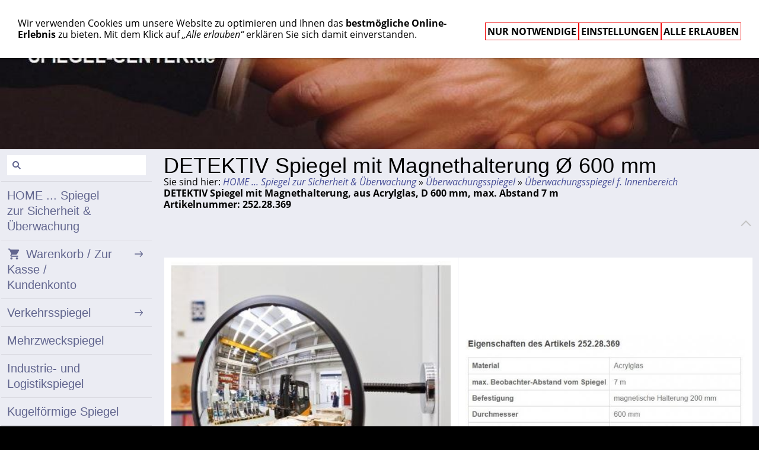

--- FILE ---
content_type: text/html; charset=utf-8
request_url: https://www.spiegel-center.de/ueberwachungsspiegel/ueberwachungsspiegel-f-innenbereich-vialux/detektiv-spiegel-mit-magnethalterung-_-600-mm.html
body_size: 6250
content:
<!DOCTYPE html>

<html class="sqr">
	<head>
		<meta charset="UTF-8">
		<title>DETEKTIV Spiegel mit Magnethalterung Ø 600 mm</title>
		<meta name="viewport" content="width=device-width, initial-scale=1.0">
		<meta name="generator" content="SIQUANDO Pro (#7281-2863)">
		<meta name="author" content="Adolf Kramer">
		<meta name="description" content="Spiegel, Sicherheitsspiegel, Verkehrsspiegel, Mehrzweckspiegel, Überwachungsspiegel">
		<meta name="keywords" content="Vialux, Spiegel, Sicherheitsspiegel, Überwachungsspiegel, Verkehrsspiegel, Industriespiegel, Logistikspiegel, Rückspiegel, Inspektionsspiegel, Kontrollspiegel, Flachspiegel, Mehrzweckspiegel, Präzisionsspiegel, Schwimmbäder, Anti-Frost, Anti-Beschlag-Spiegel, Parkplatzspiegel, Spezialspiegel, Revisionsspiegel, Videokontrollvorrichtung, Videoinspektionsvorrichtung, Teleskopspiegel, Magnet-Licht-Sucher-Spiegel, Magnetspiegel, Quadratspiegel, Taschenmagnetstab, Suchspiegel, mor-252.28.369">
		<link rel="stylesheet" href="../../classes/plugins/ngpluginlightbox/css/">
		<link rel="stylesheet" href="../../classes/plugins/ngplugintypography/css/">
		<link rel="stylesheet" href="../../classes/plugins/ngplugincookiewarning/css/">
		<link rel="stylesheet" href="../../classes/plugins/ngpluginlayout/ngpluginlayoutflexr/css/">
		<link rel="stylesheet" href="../../classes/plugins/ngpluginparagraph/ngpluginparagraphtext/css/sqrstyle.css">
		<link rel="stylesheet" href="../../classes/plugins/ngpluginparagraph/ngpluginparagraphtable/css/">
		<link rel="stylesheet" href="../../classes/plugins/ngpluginborder/ngpluginborderstandard/css/">
		<link rel="stylesheet" href="../../classes/plugins/ngpluginparagraph/ngpluginparagraphshopput/css/">
		<script src="../../js/jquery.js"></script>
		<script src="../../classes/plugins/ngpluginlightbox/js/lightbox.js"></script>
		<script src="../../classes/plugins/ngplugincookiewarning/js/"></script>
		<script src="../../classes/plugins/ngpluginshop/js/shopglobals/"></script>
		<script src="../../classes/plugins/ngpluginlayout/ngpluginlayoutflexr/js/vertical.js"></script>
		<script src="../../classes/plugins/ngpluginlayout/ngpluginlayoutflexr/js/sliderdynamic.js"></script>
		<script src="../../classes/plugins/ngpluginlayout/ngpluginlayoutflexr/js/searchbox.js"></script>
	</head>
	<body>




<div id="outercontainer">

    <div id="filltop">

        

        
        
                    <div id="navplaceholder"></div>
        

        
        
                    <div id="eyecatchercontainer">
                <div id="eyecatcher" data-mobilewidth="800" data-size="35" data-ratiodesktop="0.000" data-ratiomobile="0.000" data-autoprogress="5">
                    <div id="eyecatcherstage">

                                                    <img class="eyecatcherchild" src="../../images/pictures/shop-H%C3%A4nde%20SPIEGEL-CENTERde-pro6.jpg?w=1920&amp;r=6&amp;s=ae50410ea8f65426311f76896c0d9a2d2861c5e7" data-src-desktop="../../images/pictures/shop-H%C3%A4nde%20SPIEGEL-CENTERde-pro6.jpg?w=1920&amp;r=6&amp;s=ae50410ea8f65426311f76896c0d9a2d2861c5e7" data-src-mobile="../../images/pictures/shop-H%C3%A4nde%20SPIEGEL-CENTERde-pro6.jpg?w=1920&amp;r=6&amp;s=ae50410ea8f65426311f76896c0d9a2d2861c5e7" alt="">
                                            </div>

                    
                </div>
            </div>
        
        

    </div>

    <div id="contentcontainercontainer">
        <div id="contentcontainer"  class="contentcontainerverticalnavvisible">
                    <div id="verticalnav" >
                <ul>
                                        <li class="sqrverticalnavhide">
                        <a href="#"><span>Navigation ausblenden</span></a><div></div>                    </li>
                    <li class="sqrverticalnavshow">
                        <a href="#"><span>Navigation einblenden</span></a><div></div>                    </li>
                                            <li class="sqrverticalnavsearch">
                            <form action="../../common/special/search.html" data-rest="../../classes/fts/rest/suggest/"  data-maxbooster="3">
                                <input  aria-label="Suchen" type="text" name="criteria" autocomplete="off" >
                            </form>
                        </li>
                                        <li class="sqrnavhome"><a href="../../" title="HOME ... Spiegel zur Sicherheit &amp; Überwachung"><span>HOME ... Spiegel zur Sicherheit & Überwachung</span></a></li>
<li><a href="../../einkaufen/"><span><svg     width="64" height="64" viewBox="0 0 64.00 64.00" enable-background="new 0 0 64.00 64.00" xml:space="preserve" class="sqpnavicon">
	<path fill="currentColor" d="M 21.2,48.2C 18.2297,48.2 15.8264,50.6311 15.8264,53.6C 15.8264,56.569 18.2297,59 21.2,59C 24.1703,59 26.6,56.569 26.6,53.6C 26.6,50.6311 24.1703,48.2 21.2,48.2 Z M 4.99999,5.00004L 4.99999,10.4L 10.4,10.4L 20.1203,30.8925L 16.475,37.5081C 16.0425,38.2649 15.8,39.1561 15.8,40.1C 15.8,43.069 18.2297,45.5 21.2,45.5L 53.6,45.5L 53.6,40.1L 22.3337,40.1C 21.9554,40.1 21.6587,39.8046 21.6587,39.425L 21.7405,39.1008L 24.1703,34.7L 44.2845,34.7C 46.3095,34.7 48.092,33.5925 49.0095,31.9182L 58.6758,14.3961C 58.892,14.0175 59,13.5588 59,13.1C 59,11.6156 57.7845,10.4 56.3,10.4L 16.367,10.4L 13.829,5.00004L 4.99999,5.00004 Z M 48.2,48.2C 45.231,48.2 42.8264,50.6311 42.8264,53.6C 42.8264,56.569 45.231,59 48.2,59C 51.1689,59 53.6,56.569 53.6,53.6C 53.6,50.6311 51.1689,48.2 48.2,48.2 Z "/>
</svg>Warenkorb / Zur Kasse / Kundenkonto<em class="ngshopcartindicator"></em></span></a>
<ul>
<li><a href="../../einkaufen/warenkorb/"><span><svg     width="64" height="64" viewBox="0 0 64.00 64.00" enable-background="new 0 0 64.00 64.00" xml:space="preserve" class="sqpnavicon">
	<path fill="currentColor" d="M 44.7883,25.8391L 34.0376,9.73705C 33.5725,9.05045 32.7851,8.70633 32.0001,8.70633C 31.2152,8.70633 30.4289,9.05045 29.9626,9.76229L 19.2119,25.8391L 7.45465,25.8391C 6.10513,25.8391 5.00011,26.9441 5.00011,28.2936C 5.00011,28.5141 5.02415,28.736 5.09831,28.9563L 11.3331,51.71C 11.8976,53.7716 13.7876,55.2936 16.0456,55.2936L 47.9547,55.2936C 50.2126,55.2936 52.1016,53.7716 52.6912,51.71L 58.9282,28.9563L 59.0001,28.2936C 59.0001,26.9441 57.8951,25.8391 56.5456,25.8391L 44.7883,25.8391 Z M 24.6365,25.8391L 32.0001,15.0393L 39.3637,25.8391L 24.6365,25.8391 Z M 32.0001,45.4754C 29.2999,45.4754 27.091,43.2654 27.091,40.5664C 27.091,37.8673 29.2999,35.6573 32.0001,35.6573C 34.6991,35.6573 36.9092,37.8673 36.9092,40.5664C 36.9092,43.2654 34.6991,45.4754 32.0001,45.4754 Z "/>
</svg>Warenkorb</span></a></li>
<li><a href="../../einkaufen/kasse/"><span><svg     width="64" height="64" viewBox="0 0 64.00 64.00" enable-background="new 0 0 64.00 64.00" xml:space="preserve" class="sqpnavicon">
	<path fill="currentColor" d="M 53.6002,10.4L 10.4002,10.4C 7.40349,10.4 5.02665,12.8033 5.02665,15.8L 5.0002,48.2C 5.0002,51.1954 7.40349,53.6 10.4002,53.6L 53.6002,53.6C 56.5956,53.6 59.0002,51.1954 59.0002,48.2L 59.0002,15.8C 59.0002,12.8033 56.5956,10.4 53.6002,10.4 Z M 53.6002,48.2L 10.4002,48.2L 10.4002,32L 53.6002,32L 53.6002,48.2 Z M 53.6002,21.2L 10.4002,21.2L 10.4002,15.8L 53.6002,15.8L 53.6002,21.2 Z "/>
</svg>Zur Kasse</span></a></li>
<li><a href="../../einkaufen/konto/"><span><svg     width="64" height="64" viewBox="0 0 64.00 64.00" enable-background="new 0 0 64.00 64.00" xml:space="preserve" class="sqpnavicon">
	<path fill="currentColor" d="M 4,10.2222L 4,53.7778C 4,57.2155 6.78446,60 10.2222,60L 53.7778,60C 57.2155,60 60,57.2155 60,53.7778L 60,10.2222C 60,6.78442 57.2155,3.99996 53.7778,3.99996L 10.2222,3.99996C 6.78446,3.99996 4,6.78442 4,10.2222 Z M 41.3333,22.6666C 41.3333,27.8308 37.1496,32 32,32C 26.851,32 22.6667,27.8308 22.6667,22.6666C 22.6667,17.5176 26.851,13.3333 32,13.3333C 37.1496,13.3333 41.3333,17.5176 41.3333,22.6666 Z M 13.3333,47.5555C 13.3333,41.3333 25.7778,37.9108 32,37.9108C 38.2222,37.9108 50.6667,41.3333 50.6667,47.5555L 50.6667,50.6666L 13.3333,50.6666L 13.3333,47.5555 Z "/>
</svg>Kundenkonto</span></a></li>
</ul>
</li>
<li><a href="../../verkehrsspiegel/"><span>Verkehrsspiegel</span></a>
<ul>
<li><a href="../../verkehrsspiegel/verkehrsspiegel-vialux/"><span>Verkehrsspiegel VIALUX®</span></a></li>
<li><a href="../../verkehrsspiegel/verkehrsspiegel-durabel/"><span>Verkehrsspiegel DURABEL</span></a></li>
<li><a href="../../verkehrsspiegel/verkehrsspiegel-eucryl/"><span>Verkehrsspiegel / Industriespiegel EUCRYL®</span></a></li>
<li><a href="../../verkehrsspiegel/diamond-verkehrsspiegel/"><span>Verkehrsspiegel DIAMOND</span></a></li>
<li><a href="../../verkehrsspiegel/verkehrs--und-beobachtungsspiegel/"><span>Verkehrs- und Beobachtungsspiegel</span></a></li>
<li><a href="../../verkehrsspiegel/anti-frost-anti-beschlag-verkehrsspiegel-vialux/"><span>Verkehrsspiegel mit Heizung/Anti-Beschlag</span></a></li>
<li><a href="../../verkehrsspiegel/spiegel-fuer-privatausfahrten-vialux/"><span>Spiegel f.Ausfahrten, Garagen</span></a></li>
</ul>
</li>
<li><a href="../../mehrzweckspiegel/"><span>Mehrzweckspiegel</span></a></li>
<li><a href="../../industrie--und--logistikspiegel/"><span>Industrie- und Logistikspiegel</span></a></li>
<li><a href="../../kugelfoermige-spiegel/"><span>Kugelförmige Spiegel</span></a></li>
<li><a href="../../spiegel-fuer-d-tiefbau/"><span>Spiegel für Tiefbau</span></a></li>
<li><a href="../../endoskop-kameras/"><span>Endoskop - Kameras</span></a>
<ul>
<li><a href="../../endoskop-kameras/3d-messvideoskop/"><span>3D-Messvideoskop</span></a></li>
<li><a href="../../endoskop-kameras/industrie/"><span>Industrie</span></a></li>
<li><a href="../../endoskop-kameras/automobile/"><span>Automobile</span></a></li>
<li><a href="../../endoskop-kameras/polizei--militaer/"><span>Polizei & Militär</span></a></li>
<li><a href="../../endoskop-kameras/gebaeude--sanitaer/"><span>Gebäude & Sanitär</span></a></li>
<li><a href="../../endoskop-kameras/tank--rohr/"><span>Tank & Rohr</span></a></li>
</ul>
</li>
<li><a href="../"><span>Überwachungsspiegel</span></a>
<ul>
<li class="active"><a href="./"><span>Überwachungsspiegel f. Innenbereich</span></a></li>
<li><a href="../ueberwachnungsspiegel-f-auenbereich/"><span>Überwachnungsspiegel f. Außenbereich</span></a></li>
<li><a href="../fernueberwachungsspiegel/"><span>Fernüberwachungsspiegel</span></a></li>
<li><a href="../inspektionsspiegel-zfahrzeugkontrolle/"><span>Inspektionsspiegel z.Fahrzeugkontrolle</span></a></li>
<li><a href="../kleine-inspektionsspiegel---magnetheber/"><span>Teleskopspiegel / Magnetheber</span></a></li>
<li><a href="../brio-kontrollspiegel/"><span>Brio-Metall-Kontrollspiegel</span></a></li>
<li><a href="../spionspiegel-aus-glas/"><span>Spionspiegel aus Glas (durchsichtig)</span></a></li>
<li><a href="../spiegel--fuer-schwimmbaeder/"><span>Spiegel  für Schwimmbäder</span></a></li>
</ul>
</li>
<li><a href="../../flachspiegel-/"><span>Flachspiegel</span></a></li>
<li><a href="../../zubehoer-----/"><span>Zubehör</span></a></li>
<li><a href="../../11-partner-shop/"><span>1&1-Partner-SHOP</span></a></li>
<li><a href="../../spuckschutz/"><span>Spuckschutz - Securitglas oder Polystyrol</span></a></li>
<li><a href="../../desinfektionssaeule/"><span>Desinfektionssäule</span></a></li>

                </ul>
            </div>
            
            <div id="contentbox">

                
                <div id="maincontainer">
                    <div id="main" class="sqrmain1col ">
                                                <div  id="content">
                                                            <div class="sqrallwaysboxed" >
                                    <h1>DETEKTIV Spiegel mit Magnethalterung Ø 600 mm</h1>
                                                                            <p class="sqrbreadcrumbs">Sie sind hier: <a href="../../">HOME ... Spiegel zur Sicherheit & Überwachung</a> » <a href="../">Überwachungsspiegel</a> » <a href="./">Überwachungsspiegel f. Innenbereich</a></p>
                                                                    </div>
                                                        



<div class="sqrallwaysboxed " >


<a class="ngpar" id="ngparw7e7a04100f149e73078707874155633"></a>
	<div class="paragraph" style="margin-bottom:30px;">



<p><strong>DETEKTIV Spiegel mit Magnethalterung, aus Acrylglas, D 600 mm, max. Abstand 7 m<br></strong><strong>Artikelnummer: 252.28.369 </strong></p>


<div class="clearfix"></div>
<div class="sqrtotoplink"><a title="Nach oben" href="#filltop"></a></div></div>


</div>











<div class="sqrallwaysboxed " >


<a class="ngpar" id="ngparw7e7a04100f154440378707874155633"></a>
	<div class="paragraph" style="margin-bottom:30px;"><div class="tablecontainer"><table class="paragraphtable" style="width:100%;"><tbody><tr><td style="width:47.89%;text-align:center;vertical-align:middle;">
<a href="../../images/pictures/mor-252.28.369.jpg" class="gallery"><img src="../../images/pictures/mor-252.28.369.jpg?w=613&amp;s=c2a7ae298b555940004a7a4026e382de2a5a4ddf" width="399" height="410" alt="" style="width:100%;height:auto;"></a>
</td><td style="width:47.89%;text-align:center;vertical-align:middle;">
<a href="../../images/pictures/mor-252.28.369-eigenschaften.jpg" class="gallery"><img src="../../images/pictures/mor-252.28.369-eigenschaften.jpg?w=613&amp;s=db957d93c2ac1cb0efe898ca87bd12e6e7abbcb4" width="613" height="304" alt="" style="width:100%;height:auto;"></a>
</td></tr></tbody></table></div><div class="sqrtotoplink"><a title="Nach oben" href="#filltop"></a></div></div>


</div>











<div class="sqrallwaysboxed " >


<a class="ngpar" id="ngparw7e7a04100f15c24d278707874155633"></a>
	<div class="paragraph" style="margin-bottom:30px;"><div class="paragraphsidebarright paragraphsidebarmedium" >
<div class="paragraphborder_default">
	
<a  href="../../images/pictures/6426ea67/6426ea68/6426eae8/mor-252.25.675-1.jpg" class="gallery">

<img  alt="" src="../../images/pictures/6426ea67/6426ea68/6426eae8/mor-252.25.675-1.jpg?w=190&amp;h=173&amp;s=1d289a08f2c30e4370cc4a67a8cfce60aaeb9b41"  class="picture"  width="190" height="173" style="width:100%;height:auto;" >

</a>



</div>
</div>




<p>Rundspiegel aus Acrylglas, mit stark haftendem Magnetfuß in ansprechender Chromeinfassung.</p><p>Zur Befestigung an geraden, planen Stahloberflächen.</p><p>Merkmale für DETEKTIV mit Magnethalterung</p><p>Leichter, schlagfester Spiegel mit optisch hervorragender, verzerrungsfreier Bildwiedergabe</p><p>Spiegelgehäuse aus ABS-Kunststoff. Somit innen und im windgeschützten Außenbereich einsetzbar</p><p>Weitwinkel-Wirkung zur Beobachtung größerer Bereiche</p><p>Schwanenhals-Halterung (200 mm) für individuell einstellbaren Blickwinkel</p><p><a href="detektiv-spiegel-mit-magnethalterung.html">LINK zur Größe Ø 300 mm</a></p><p><a href="detektiv-spiegel-mit-magnethalterung--450-mm.html">LINK zur Größe Ø 450 mm</a></p>


<div class="clearfix"></div>
<div class="sqrtotoplink"><a title="Nach oben" href="#filltop"></a></div></div>


</div>











<div class="sqrallwaysboxed " >


<a class="ngpar" id="ngparw7e7a04100f164d4c378707874155633"></a>
	<div class="paragraph" style="margin-bottom:30px;"><div id="ngpluginparashopput-w7e7a04100f164d4c378707874155633" class="ngpluginparashopput ngpluginparashopput2cols">

        <div class="ngpluginparashopputimage">
                <a data-nggroup="ngpluginparashopput-w7e7a04100f164d4c378707874155633" href="../../images/pictures/6426ea67/6426ea68/6426eae8/mor-252.29.230.jpg" title="" class="gallery">
        <img data-id="picture" src="../../images/pictures/6426ea67/6426ea68/6426eae8/mor-252.29.230.jpg?w=212&amp;s=d5652577c8b45996148e786ca88d0d1cd617afa1" alt="" width="212" height="213">
        </a>
    </div>
    
    <div class="ngpluginparashopputimagezoomparent">
                <h3 data-id="caption">DETEKTIV Spiegel mit Magnethalterung Ø 600 mm</h3>
                    <table data-id="properties">
            <tbody>
                            <tr>
                    <td>Artikelnummer: </td>
                    <td>mor-252.28.369</td>
                </tr>
                                    </tbody>
            </table>
        
        <p data-id="summary">DETEKTIV Spiegel mit Magnethalterung, aus Acrylglas, D 600 mm, max. Abstand 7 m Artikelnummer: 252.28.369</p>
        
        
        
        <p class="ngpluginparashopputprice"><b data-id="price">146,37 €</b> <s data-id="regularprice" style="display:none">()</s></p>
        <p class="ngpluginparashopputinfo"><span data-id="basepricedisplay" style="display:none"><span></span>&nbsp;&nbsp;&nbsp;</span><span data-id="priceinfo">Inkl. 19 % USt. zzgl. <a href="/common/info/shipping.html" target="_blank" class="nglink">Versand</a></span></p>

                    <ul data-id="bulkprices" style="display:none">
                            </ul>
        
        <p data-id="prohibitedcountries" style="display:none">Kann nicht in folgende Länder geliefert werden:
            <br>
            <span></span></p>        <p  data-id="availability" style="font-weight:bold;color:#8fb249">Sofort ab Lager</p>

        <form class="ngshopputform">

            
            <input data-id="uid" type="hidden" name="uid" value="w7e7a04102d04c905b78707874155633">
            <input data-id="variantdescription" type="hidden" name="variantdescription" value="">

                            <input aria-label="Menge" data-id="quantity" type="number" class="ngshopputquantity" name="quantity" value="1" min="1" max="999">
                        
                            <button>In den Warenkorb</button>
            
                        <p class="ngpluginparashopputonmemoblock">
            <a href="#" data-uid="w7e7a04102d04c905b78707874155633" class="ngshopputonmemo">Für später merken</a>
            </p>
            

        </form>

        
            </div>
</div>
<div class="ngpluginparashopputwait"></div>
<div class="sqrtotoplink"><a title="Nach oben" href="#filltop"></a></div></div>


</div>











                        </div>
                        
                    </div>



                </div>


                
            </div>
        </div>
    </div>

            <div id="commoncontainer">
            <div id="common">

                
                                    <ul class="sqrcommonnav">
                                                    <li>
                                <a href="../../common/info/cookies.html">Cookies</a>
                            </li>
                                                    <li>
                                <a href="../../common/info/alles-auf-einen-blick.html">Alles auf einen Blick</a>
                            </li>
                                                    <li>
                                <a href="../../common/info/help.html">Hilfe</a>
                            </li>
                                                    <li>
                                <a href="../../common/info/forum.html">FORUM</a>
                            </li>
                                                    <li>
                                <a href="../../common/info/consumer.html">Widerrufsrecht</a>
                            </li>
                                                    <li>
                                <a href="../../common/info/shipping.html">Versand / Widerrufsrecht</a>
                            </li>
                                                    <li>
                                <a href="../../common/info/security.html">Datenschutz</a>
                            </li>
                                                    <li>
                                <a href="../../common/info/firmenphilosophie.html">Firmenphilosophie</a>
                            </li>
                                                    <li>
                                <a href="../../common/info/agb.html">AGB</a>
                            </li>
                                                    <li>
                                <a href="../../common/info/impressum.html">Impressum</a>
                            </li>
                                            </ul>
                
                                    <div class="ngcustomfooter">
                                            </div>
                
                
                
            </div>
        </div>
    
</div>


<div class="ngcookiewarning ngcookiewarningtop" tabindex="-1">
	<div class="ngcookiewarningcontent">
	<div class="ngcookiewarningtext">
<p>Wir verwenden Cookies um unsere Website zu optimieren und Ihnen das <strong>bestmögliche Online-Erlebnis</strong> zu bieten. Mit dem Klick auf <em>„Alle erlauben“</em> erklären Sie sich damit einverstanden.</p>
	</div>
		<div class="ngcookiewarningbuttons">
			<button class="ngcookiewarningdecline">Nur notwendige</button>
			<a href="../../common/info/security.html" class="ngcookiewarningsettings">Einstellungen</a>			<button class="ngcookiewarningaccept">Alle erlauben</button>
		</div>
	</div>
</div>
	</body>
</html>	

--- FILE ---
content_type: text/css; charset=utf-8
request_url: https://www.spiegel-center.de/classes/plugins/ngplugintypography/css/
body_size: 3369
content:
@import url("opensans.css");
@import url("quicksand.css");


img:-moz-loading {
    visibility: hidden;
}

a.ngpar {
    display: block;
    position: relative;
    top: -100px;
    visibility: hidden;
}

    select:focus,
    textarea:focus,
    input:focus
    {
        outline: none;
    }
    input[type=checkbox]:focus,
    input[type=radio]:focus
    {
        outline: auto;
    }

.sqpnavicon {
    width: 1.1em;
    height: 1.1em;
    display: inline-block;
    vertical-align: -0.18em;
    margin-right: 0.5em;
    border: 0;
    padding: 0;
}

.sqplinkicon {
    width: 1em;
    height: 1em;
    display: inline-block;
    vertical-align: -0.15em;
    margin-right: 0.2em;
    border: 0;
    padding: 0;
}


BODY {
	margin: 0;
	font: 16px 'Open Sans',Verdana,Helvetica,sans-serif;
	color: #000000;
	letter-spacing: 0px;
}

.clearfix {
	clear: both;
}

h1 {
	font: 36px Tahoma,Verdana,Segoe,sans-serif;
	color: #000000;
    letter-spacing: 0.2px;
	margin: 0px 0 0px 0;
	line-height: 1;
}

h2 {
	font: 20px Tahoma,Verdana,Segoe,sans-serif;
	color: #696fb2;
    letter-spacing: 0.3px;
	margin: 0px 0 0px 0;
	line-height: 1.6;
}

h3, h3>a {
	font: 20px Tahoma,Verdana,Segoe,sans-serif;
	color: #000000;
    letter-spacing: 0px;
	margin: 10px 0 10px 0;
	line-height: 1.6;
	text-decoration: none;
}

h4 {
	font: 20px Tahoma,Verdana,Segoe,sans-serif;
	color: #4a5199;
	text-transform: uppercase;
    letter-spacing: 0px;
	margin: 10px 0 10px 0;
	line-height: 1.6;
}

h5 {
	font: 16px Tahoma,Verdana,Segoe,sans-serif;
	color: #4a5199;
    letter-spacing: 0px;
	margin: 10px 0 10px 0;
	line-height: 1.6;
}

h6 {
	font: 16px Tahoma,Verdana,Segoe,sans-serif;
	color: #4a5199;
    letter-spacing: 0px;
	margin: 10px 0 10px 0;
	line-height: 1.6;
}

p {
	margin: 0px 0 0px 0;
	line-height: 1.2;
}

p a, .ngcontent a, a.nglink {
	
	font-style: italic;
	
	
	color: #4a5199;
	text-decoration: none;
}

p a:hover, .ngcontent a:hover, a.nglink:hover {
	font-weight: bold;
	
	font-style: normal;
	
	text-transform: none;
	
	color: #62668f;
	text-decoration: none;
}

h3 a:hover {
	color: #62668f;
	text-decoration: none;
}

img.picture {
	display: block;
	border: 0;
}

a:focus-visible img.picture {
    filter: brightness(50%) contrast(75%);
}

.paragraph {
	margin-bottom: 10px;
}

.sqrlinkpreview {
    position: absolute;
    top: 0;
    left: -9999px;
    width: 320px;
    background-color: #464646;
    color: #ffffff;
    border-radius: 10px;
    box-sizing: border-box;
    z-index: 1900;
    pointer-events: none;
    }

.sqrlinkpreview a,
.sqrlinkpreview a:hover {
    color: #ffffff;
}

.sqrlinkpreviewbottom::after {
    content: "";
    position: absolute;
    bottom: 100%;
    left: 50%;
    margin-left: -6px;
    border-width: 6px;
    border-style: solid;
    border-color:  transparent transparent #464646 transparent;
}

.sqrlinkpreviewtop::after {
    content: "";
    position: absolute;
    top: 100%;
    left: 50%;
    margin-left: -6px;
    border-width: 6px;
    border-style: solid;
    border-color:  #464646 transparent transparent transparent;
}

.sqrlinkpreview>p {
    margin-left: 15px;
    margin-right: 15px;
}

.sqrlinkpreview>p:first-child {
    margin-top: 15px;

}

.sqrlinkpreview>p:last-child {
    margin-bottom: 15px;
}

.sqrlinkpreview>img {
    display: block;
    width: 100%;
    border-radius: 10px 10px 0px 0px;
}

.sqrlinkpreview>img:last-child {
    border-radius: 10px;
}



--- FILE ---
content_type: text/css; charset=utf-8
request_url: https://www.spiegel-center.de/classes/plugins/ngpluginlayout/ngpluginlayoutflexr/css/
body_size: 23377
content:
HTML {
	background: #000000;
	
}

BODY {
	margin: 0;
	padding: 0;	
	-webkit-text-size-adjust: none;
	text-size-adjust: none;
}


.sqrtotoplink {
    text-align: right;
    padding: 10px 0;
}

.sqrallwaysfullwidth .sqrtotoplink {
    padding: 10px;
}

.sqrtotoplink>a {
    display: inline-block;
    width: 24px;
    height: 24px;
    background: transparent url(../img/?f=totopchevronsmall&ca=c3c3c3) center no-repeat;
}

@media (max-width: 799px) {
    .sqrmobilefullwidth .sqrtotoplink {
        padding: 10px;
    }
}



#contentcontainercontainer {
	padding: 0px;
}

#contentcontainer {
	box-sizing: border-box;
	background: #ffffff;
	max-width: 1600px;
	margin: 0 auto;
	border-color: #d3d3d3;
	border-width: 0px;
	border-style: solid;
}

@media (min-width: 800px) {
    #contentcontainer {
        border-radius: 0px;
    }
}




















@media (min-width: 800px) {
    #nav {
        border-radius: 0px;
    }
    #nav.sqrmergenavs {
        border-bottom-left-radius: 0;
        border-bottom-right-radius: 0;
    }
}


#eyecatchercontainer {
	box-sizing: border-box;
	padding: 0px 0 0px 0;
}


#eyecatcher {
	box-sizing: border-box;
	background: #ffffff;
	
	padding: 20px;
	border-color: #d3d3d3;
	border-width: 0px 0 0px 0;
	border-style: solid;
}


@media (min-width: 800px) {
    #eyecatcher {
        border-radius: 0px;
    }
}


#headercontainer {
	box-sizing: border-box;
	padding: 0px 0 0px 0;
}


#header {
	box-sizing: border-box;
	padding-top: 10px;
	padding-bottom: 10px;
	border-color: #d3d3d3;
	border-width: 0px 0 0px 0;
	border-style: solid;
}

@media (min-width: 800px) {
    #header {
        border-radius: 0px;
    }
}


#maincontainer {
	box-sizing: border-box;
	padding: 0px 0 0px 0;
}


#main {
	box-sizing: border-box;
	border-color: #d3d3d3;
	border-width: 0px 0 0px 0;
	border-style: solid;
}
@media (min-width: 800px) {
    #main {
        border-radius: 0px;
    }
}


#sidebarleft {
	box-sizing: border-box;
	background: #ebecf3;
	padding-top: 0px;
	padding-bottom: 0px;
	border-color: #d3d3d3;
	border-width: 0px;
	border-style: solid;
}

@media (min-width: 800px) {
    #sidebarleft {
        border-radius: 0px;
    }
}


#content {
	box-sizing: border-box;
	background: #ebecf3;
	padding-top: 10px;
	padding-bottom: 10px;
	border-color: #d3d3d3;
	border-width: 0px;
	border-style: solid;
}

@media (min-width: 800px) {
    #content {
        border-radius: 0px;
    }
}

#sidebarright {
	box-sizing: border-box;
	background: #ebecf3;
	
	padding-top: 0px;
	padding-bottom: 0px;
	border-color: #d3d3d3;
	border-width: 0px;
	border-style: solid;
}

@media (min-width: 800px) {
    #sidebarright {
        border-radius: 0px;
    }
}

#footercontainer {
	box-sizing: border-box;
	padding: 0px 0 0px 0;
}


#footer {
	box-sizing: border-box;
	padding-top: 30px;
	padding-bottom: 30px;
	border-color: #d3d3d3;
	border-width: 0px 0 0px 0;
	border-style: solid;
}

@media (min-width: 800px) {
    #footer {
        border-radius: 0px;
    }
}



#commoncontainer {
	box-sizing: border-box;
	padding: 0px;
}


#common {
	box-sizing: border-box;
	background: #232638;
	padding: 20px;
	max-width: 1600px;
	margin: 0 auto;
	border-color: #d3d3d3;
	border-width: 0px;
	border-style: solid;
}

@media (min-width: 800px) {
    #common {
        border-radius: 0px;
    }
}


@media (min-width: 800px) {
	#header .sqrallwaysboxed,
	#header .sqrmobilefullwidth,
	#header .sqrdesktopboxed
	{
		box-sizing: border-box;
		max-width: 1600px;
		margin-left: auto;
		margin-right: auto;
		padding-left: 10px;
		padding-right: 10px;
	}
		
	#header .sqrallwaysboxed .sqrallwaysboxed,
	#header .sqrdesktopboxed .sqrdesktopboxed,
	#header .sqrmobilefullwidth .sqrallwaysboxed,
	#header .sqrdesktopboxed .sqrallwaysboxed,
	#header .sqrdesktopboxed .sqrmobilefullwidth,
	#header .sqrdesktopremovebox .sqrallwaysboxed,
	#header .sqrdesktopremovebox .sqrmobilefullwidth
	 {
		padding-left: 0;
		padding-right: 0;
		margin-left: 0;
		margin-right: 0;
	 }
	 		  	
  	#header .sqrallwaysfullwidth .sqrsuppressborders {
  		border-left: 0 !important;
  		border-right: 0 !important;
  	}
  		
  	 .sqrmain3col,
  	 .sqrmain2col,	
	 .sqrmain3collr,
	 .sqrmain2coll,
	 .sqrmain2colr {
	 	display: flex;
		box-sizing: border-box;
		width: 100%;
	 }
	 .sqrmain3col>div {
    	box-sizing: border-box;
    	width: 33.333333333%;
  	 }
	 .sqrmain2col>div {
    	box-sizing: border-box;
    	width: 50%;
  	 }
	 		
  	.sqrmain3collr>div {
    	box-sizing: border-box;
    	width: 50%;
  	}
  	.sqrmain3collr>div:first-child,
  	.sqrmain3collr>div:last-child,
  	.sqrmain2coll>div:first-child,
  	.sqrmain2colr>div:last-child {
    	width: 25%;
  	}
  	.sqrmain2coll>div,
  	.sqrmain2colr>div {
    	box-sizing: border-box;
    	width: 75%;
  	}
  	
	#sidebarleft .sqrallwaysboxed, 
	#sidebarleft .sqrmobilefullwidth,
	#sidebarleft .sqrdesktopboxed
	{
		box-sizing: border-box;
		max-width: 1600px;
		margin-left: auto;
		margin-right: auto;
		padding-left: 0px;
		padding-right: 0px;
	}
		
	#sidebarleft .sqrallwaysboxed .sqrallwaysboxed,
	#sidebarleft .sqrdesktopboxed .sqrdesktopboxed,
	#sidebarleft .sqrmobilefullwidth .sqrallwaysboxed,
	#sidebarleft .sqrdesktopboxed .sqrallwaysboxed,
	#sidebarleft .sqrdesktopboxed .sqrmobilefullwidth,
	#sidebarleft .sqrdesktopremovebox .sqrallwaysboxed,
	#sidebarleft .sqrdesktopremovebox .sqrmobilefullwidth
	 {
		padding-left: 0;
		padding-right: 0;
		margin-left: 0;
		margin-right: 0;
	 }
	 		  	
  	#sidebarleft .sqrallwaysfullwidth .sqrsuppressborders {
  		border-left: 0 !important;
  		border-right: 0 !important;
  	}
  	
  	#main.sqrdesktopboxed {
		max-width: 1600px;
		margin-left: auto;
		margin-right: auto;	
	}
  	
  	  	
	#content .sqrallwaysboxed, 
	#content .sqrmobilefullwidth,
	#content .sqrdesktopboxed
	{
		box-sizing: border-box;
		max-width: 1600px;
		margin-left: auto;
		margin-right: auto;
		padding-left: 20px;
		padding-right: 10px;
	}
		
	#content .sqrallwaysboxed .sqrallwaysboxed,
	#content .sqrdesktopboxed .sqrdesktopboxed,
	#content .sqrmobilefullwidth .sqrallwaysboxed,
	#content .sqrdesktopboxed .sqrallwaysboxed,
	#content .sqrdesktopboxed .sqrmobilefullwidth,
	#content .sqrdesktopremovebox .sqrallwaysboxed,
	#content .sqrdesktopremovebox .sqrmobilefullwidth
	 {
		padding-left: 0;
		padding-right: 0;
		margin-left: 0;
		margin-right: 0;
	 }
	 		  	
  	#content .sqrallwaysfullwidth .sqrsuppressborders {
  		border-left: 0 !important;
  		border-right: 0 !important;
  	}
  	
	#sidebarright .sqrallwaysboxed, 
	#sidebarright .sqrmobilefullwidth,
	#sidebarright .sqrdesktopboxed
	{
		box-sizing: border-box;
		max-width: 1600px;
		margin-left: auto;
		margin-right: auto;
		padding-left: 10px;
		padding-right: 10px;
	}
		
	#sidebarright .sqrallwaysboxed .sqrallwaysboxed,
	#sidebarright .sqrdesktopboxed .sqrdesktopboxed,
	#sidebarright .sqrmobilefullwidth .sqrallwaysboxed,
	#sidebarright .sqrdesktopboxed .sqrallwaysboxed,
	#sidebarright .sqrdesktopboxed .sqrmobilefullwidth,
	#sidebarright .sqrdesktopremovebox .sqrallwaysboxed,
	#sidebarright .sqrdesktopremovebox .sqrmobilefullwidth
	 {
		padding-left: 0;
		padding-right: 0;
		margin-left: 0;
		margin-right: 0;
	 }
	 		  	
  	#sidebarright .sqrallwaysfullwidth .sqrsuppressborders {
  		border-left: 0 !important;
  		border-right: 0 !important;
  	}
  	
  	#footer .sqrallwaysboxed, 
	#footer .sqrmobilefullwidth,
	#footer .sqrdesktopboxed
	{
		box-sizing: border-box;
		max-width: 1600px;
		margin-left: auto;
		margin-right: auto;
		padding-left: 30px;
		padding-right: 30px;
	}
		
	#footer .sqrallwaysboxed .sqrallwaysboxed,
	#footer .sqrdesktopboxed .sqrdesktopboxed,
	#footer .sqrmobilefullwidth .sqrallwaysboxed,
	#footer .sqrdesktopboxed .sqrallwaysboxed,
	#footer .sqrdesktopboxed .sqrmobilefullwidth,
	#footer .sqrdesktopremovebox .sqrallwaysboxed,
	#footer .sqrdesktopremovebox .sqrmobilefullwidth
	 {
		padding-left: 0;
		padding-right: 0;
		margin-left: 0;
		margin-right: 0;
	 }
	 		  	
  	#footer .sqrallwaysfullwidth .sqrsuppressborders {
  		border-left: 0 !important;
  		border-right: 0 !important;
  	}  	
  	.sqrdesktophidden {
	 	display: none;
	}

}

@media (max-width: 799px) {
	#header .sqrallwaysboxed,
	#header .sqrmobileboxed 
	{
		box-sizing: border-box;
		padding-left: 10px;
		padding-right: 10px;
	}
	#header .sqrallwaysboxed>.sqrallwaysboxed,
	#header .sqrallwaysboxed>.nguiparagraphcontainer>.sqrallwaysboxed
	 {
		padding-left: 0;
		padding-right: 0;
		margin-left: 0;
		margin-right: 0;
	 }
	 #header .sqrmobileboxedimportant {
		padding-left: 10px !important;
		padding-right: 10px !important;
	 }	
	 
	 #header .sqrallwaysfullwidth .sqrsuppressborders,
	 #header .sqrmobilefullwidth .sqrsuppressborders
  	 {
  		border-left: 0 !important;
  		border-right: 0 !important;
  	 }  	 
  	 
 	#sidebarleft .sqrallwaysboxed,
	#sidebarleft .sqrmobileboxed 
	{
		box-sizing: border-box;
		padding-left: 0px;
		padding-right: 0px;
	}
	#sidebarleft .sqrallwaysboxed>.sqrallwaysboxed,
	#sidebarleft .sqrallwaysboxed>.nguiparagraphcontainer>.sqrallwaysboxed
	 {
		padding-left: 0;
		padding-right: 0;
		margin-left: 0;
		margin-right: 0;
	 }
	 #sidebarleft .sqrmobileboxedimportant {
		padding-left: 0px !important;
		padding-right: 0px !important;
	 }	
	 
	 #sidebarleft .sqrallwaysfullwidth .sqrsuppressborders,
	 #sidebarleft .sqrmobilefullwidth .sqrsuppressborders
  	 {
  		border-left: 0 !important;
  		border-right: 0 !important;
  	 }
  	   	 
 	#content .sqrallwaysboxed,
	#content .sqrmobileboxed 
	{
		box-sizing: border-box;
		padding-left: 20px;
		padding-right: 10px;
	}
	#content .sqrallwaysboxed>.sqrallwaysboxed,
	#content .sqrallwaysboxed>.nguiparagraphcontainer>.sqrallwaysboxed
	 {
		padding-left: 0;
		padding-right: 0;
		margin-left: 0;
		margin-right: 0;
	 }
	 #content .sqrmobileboxedimportant {
		padding-left: 20px !important;
		padding-right: 10px !important;
	 }	
	 
	 #content .sqrallwaysfullwidth .sqrsuppressborders,
	 #content .sqrmobilefullwidth .sqrsuppressborders
  	 {
  		border-left: 0 !important;
  		border-right: 0 !important;
  	 }
  	 
  	 
 	#sidebarright .sqrallwaysboxed,
	#sidebarright .sqrmobileboxed 
	{
		box-sizing: border-box;
		padding-left: 10px;
		padding-right: 10px;
	}
	#sidebarright .sqrallwaysboxed>.sqrallwaysboxed,
	#sidebarright .sqrallwaysboxed>.nguiparagraphcontainer>.sqrallwaysboxed
	 {
		padding-left: 0;
		padding-right: 0;
		margin-left: 0;
		margin-right: 0;
	 }
	 #sidebarright .sqrmobileboxedimportant {
		padding-left: 10px !important;
		padding-right: 10px !important;
	 }	
	 
	 #sidebarright .sqrallwaysfullwidth .sqrsuppressborders,
	 #sidebarright .sqrmobilefullwidth .sqrsuppressborders
  	 {
  		border-left: 0 !important;
  		border-right: 0 !important;
  	 }
  	 
 	#footer .sqrallwaysboxed,
	#footer .sqrmobileboxed 
	{
		box-sizing: border-box;
		padding-left: 30px;
		padding-right: 30px;
	}
	#footer .sqrallwaysboxed>.sqrallwaysboxed,
	#footer .sqrallwaysboxed>.nguiparagraphcontainer>.sqrallwaysboxed
	 {
		padding-left: 0;
		padding-right: 0;
		margin-left: 0;
		margin-right: 0;
	 }
	 #footer .sqrmobileboxedimportant {
		padding-left: 30px !important;
		padding-right: 30px !important;
	 }	
	 
	 #footer .sqrallwaysfullwidth .sqrsuppressborders,
	 #footer .sqrmobilefullwidth .sqrsuppressborders
  	 {
  		border-left: 0 !important;
  		border-right: 0 !important;
  	 } 

  	 #alertbarcontainer,
  	 #contactcontainer,
  	 #logocontainer,
  	 #navcontainer,
  	 #secnavcontainer,
  	 #commontopcontainer,
  	 #searchboxcontainer,
  	 #contentcontainercontainer,
  	 #eyecatchercontainer,
  	 #headercontainer,
  	 #maincontainer,
  	 #footercontainer,
     #commoncontainer {
     	padding-left: 0;
     	padding-right: 0;
     }

     #alertbar,
     #contact,
     #commontop,
     #logo,
     #nav,
     #secnav,
     #eyecatcher,
     #searchbox,
     #header,
     #sidebarleft,
     #content,
     #sidebarright,
     #footer,
     #main,
     #contentcontainer,
     #common {
        border-left-width: 0;
        border-right-width: 0;
     }
     
     #outercontainer > :first-child {
     	padding-top: 0;
     }
     
     #outercontainer > :last-child {
     	padding-bottom: 0;
     }

  	 .sqrmobilehidden {
	 	display: none;
	 }

	 .sqrpanoramicbackground  {
		padding-left: 0 !important;
		padding-right: 0 !important;
		margin-left: 0 !important;
		margin-right: 0 !important;
	}
}


#eyecatcher {
	position: relative;
	overflow: hidden;
	padding: 0;
}
#eyecatcher #eyecatcherstage img, #eyecatcher #eyecatcherstage video {
	width: 100%;
	display: block;
	border: 0;
	position: absolute;
	height: 100%;
}
#eyecatcher #eyecatcherstage img.headersliderpri {
	z-index: 1;
	transition: none;
	-webkit-transition: none;
	opacity: 1;
}
#eyecatcher #eyecatcherstage img.headerslidersec {
	z-index: 2;
	transition: none;
	opacity: 0;
}
#eyecatcher #eyecatcherstage img.headerslidersecout {
	transition: opacity 0.5s, transform 0.5s;
	opacity: 1;
}
#eyecatcherstage {
	position: absolute;
}
#eyecatcherbullets {
	box-sizing: border-box;
	padding: 20px;
	position: absolute;
	bottom: 0;
	right: 0;
	z-index: 3;
}
#eyecatcherbullets:after {
    visibility: hidden;
    display: block;
    font-size: 0;
    content: " ";
    clear: both;
    height: 0;
}
#eyecatcherbullets a {
	width: 24px;
	height: 24px;
	float: left;
	background: url(../img/?f=bulletdefault&ca=ffffff&cb=000000) no-repeat left top;
}
#eyecatcherbullets a.active {
	background-position: left bottom;
}

#common>div {
  	font: 13px Quicksand,Verdana,Helvetica,sans-serif;
  	color: #ffffff;
  	letter-spacing: 0px;
	text-transform: none;
}
#common>div a {
	font-weight: normal;
	font-style: normal;
	text-transform: none;
	color: #ebecf3;
	text-decoration: none;
}
#common>div a:hover {
	font-weight: normal;
	font-style: normal;
	text-transform: none;
	color: #ffffff;
	text-decoration: none;
}


#common .ngcustomfooterelementfoldersandpages a,
#common .ngcustomfooterelementpages a,
#common>ul.sqrcommonnavhierarchical a,
#common>ul.sqrcommonnav a {
	font: 13px Quicksand,Verdana,Helvetica,sans-serif;
	color: #ebecf3;
	letter-spacing: 0px;
	text-transform: none;
	text-decoration: none;
	-webkit-text-size-adjust:none;
}

#common .ngcustomfooterelementfoldersandpages a:hover,
#common .ngcustomfooterelementpages a:hover,
#common>ul.sqrcommonnavhierarchical a:hover,
#common>ul.sqrcommonnav a:hover {
	font-weight: normal;
	font-style: normal;
	text-transform: none;
	color: #ffffff;
	text-decoration: none;
}

#common .ngcustomfooterelementfoldersandpages ul,
#common ul.sqrcommonnavhierarchical,
#common ul.sqrcommonnav {
	display: block;
	list-style: none;
	margin: 0;
	padding: 0;
}

#common .ngcustomfooterelementfoldersandpages>ul>li,
#common .ngcustomfooterelementpages>ul>li,
#common ul.sqrcommonnavhierarchical>li,
#common ul.sqrcommonnav>li
 {
	display: block;
	box-sizing: border-box;
	padding: 0 0 5px 0;
	margin: 0;
	list-style:none;
}

#common .ngcustomfooterelementfoldersandpages>ul>li>em,
#common .ngcustomfooterelementtext>h3,
#common ul.sqrcommonnavhierarchical>li>em {
	font: 14px Quicksand,Verdana,Helvetica,sans-serif;
	color: #ffffff;
	letter-spacing: 1px;
	text-transform: uppercase;
	font-style: normal;
	display: block;
	padding-bottom: 4px;
	margin: 0;
}

#common .ngcustomfooterelementtext>h3 {
    padding-bottom: 14px;
}

#common .ngcustomfooterelementfoldersandpages>ul>li>ul,
#common ul.sqrcommonnavhierarchical>li>ul {
	display: block;
	margin: 0;
	padding: 10px 0;
	list-style: none;
}

#common .ngcustomfooterelementfoldersandpages>ul>li>ul>li,
#common ul.sqrcommonnavhierarchical>li>ul>li {
	margin: 0;
	padding: 0 0 2px 0;
}

#commoncontact svg,
#common .ngcustomfooterelementcontact svg {
    width: 1.1em;
    height: 1.1em;
    display: inline-block;
    vertical-align: -0.2em;
    margin-right: 0.1em;
    margin-left: 0.1em;
    border: 0;
    padding: 0;
}

#commoncontact {
    margin: 15px 0 0 0;
    text-align:center;
}

#commoncontact a {
	margin-left: 3px;
	margin-right: 3px;
}


#commoncontact a:last-child {
	margin-right: 0;
}

#common ul.sqrcommonnav,
#common .ngcustomfooterelementpages>ul {
    display: flex;
    flex-wrap: wrap;
    column-gap: 20px;
    margin: 0;
    padding: 0;
}

#common ul.sqrcommonnav {
   justify-content: center;
}

@media (min-width: 800px) {

    #common ul.sqrcommonnavhierarchical {
        display: flex;
        align-content: space-between;
        column-gap: 40px;
    }

	#common ul.sqrcommonnavhierarchical2col>li {
		width: calc(50% - 20px);
	}
	#common ul.sqrcommonnavhierarchical3col>li {
		width: calc(33.333% - 26.666px);
	}
	#common ul.sqrcommonnavhierarchical4col>li {
		width: calc(25% - 30px);
	}
	#common ul.sqrcommonnavhierarchical5col>li {
		width: calc(20% - 32px);
	}
}

#common .ngcustomfooter .ngcustomfooterelementpicture img {
    display: inline-block;
    width: 100%;
    height: auto;
}

#common .ngcustomfooter .ngcustomfooterelementtext p:first-of-type {
    margin-top: 0;
}

#common .ngcustomfooter .ngcustomfooterelementtext p:last-of-type {
    margin-bottom: 0;
}





#verticalnav {
	background: #ebecf3;
    padding: 0px 0px 0px 2px;
    box-sizing: border-box;
	border-color: #d3d3d3;
	border-width: 0px;
	border-style: solid;
}

@media (min-width: 800px) {
    #verticalnav {
        border-radius: 0px;
    }
}


#verticalnav ul {
    display: block;
    margin: 0;
    padding: 0;
    list-style: none;
}



#verticalnav ul ul {
    border-top: 1px solid rgba(0,0,0,0.075);
}

#verticalnav li {
    margin: 0;
    padding: 0;
    display: block;
    position: relative;
    border-bottom: 1px solid rgba(0,0,0,0.075);}

#verticalnav li:last-child {
    border-bottom: none;
}
#verticalnav li.sqrverticalnavshow {
    border-bottom: none;
}

#verticalnav a {
    display: block;
    font: 20px Tahoma,Verdana,Segoe,sans-serif;
    line-height: 26px;
    color: #62668f;
    letter-spacing: 0px;
    text-transform: none;
    text-decoration: none;
    padding: 10px 56px 10px 10px;
}

#verticalnav a:hover {
    opacity: 0.75;
}

#verticalnav a:focus-visible
 {
    position: relative;
    z-index: 1;
}

#verticalnav .sqrverticalnavmore>div,
#verticalnav>ul>li.sqrverticalnavhide>div,
#verticalnav>ul>li.sqrverticalnavshow>div
{
    position: absolute;
    top: 0;
    right: 0;
    width: 46px;
    height: 46px;
    cursor: pointer;
    z-index: 1;
}
#verticalnav .sqrverticalnavmore>div:hover {
    opacity: 0.75;
}


#verticalnav>ul>li.sqrverticalnavhide>div,
#verticalnav>ul>li.sqrverticalnavshow>div
 {
    background: url(../img/?f=menudefault&ca=62668f) right center no-repeat;
}

#verticalnav>ul>li.sqrverticalnavmore>div {
    background: url(../img/?f=morearrowright&ca=62668f) right center no-repeat;
}
#verticalnav>ul>li.sqrverticalnavopen>div {
    background-image: url(../img/?f=morearrowdown&ca=62668f);
}


#verticalnav>ul>li>ul>li a {
    font: 20px Tahoma,Verdana,Segoe,sans-serif;
    line-height: 26px;
    color: #000000;
    letter-spacing: 0px;
    text-transform: none;
    text-decoration: none;
        padding: 10px 56px 10px 10px;
    }


#verticalnav>ul>li>ul>li.sqrverticalnavmore>div {
    background: url(../img/?f=morearrowright&ca=000000) right center no-repeat;
}
#verticalnav>ul>li>ul>li.sqrverticalnavopen>div {
    background-image: url(../img/?f=morearrowdown&ca=000000);
}

#verticalnav>ul>li>ul>li.sqrverticalnavmore>div {
    width: 46px;
    height: 46px;
}

#verticalnav>ul>li>ul>li>ul>li.sqrverticalnavmore>div {
    width: 44px;
    height: 44px;
}

#verticalnav>ul>li>ul>li>ul>li>a {
    font: 18px Tahoma,Verdana,Segoe,sans-serif;
    line-height: 24px;
    color: #828282;
    letter-spacing: 0px;
    text-transform: none;
    text-decoration: none;
    padding: 10px;
}

#verticalnav>ul>li>ul>li>ul>li>ul>li>a {
    font: 18px Tahoma,Verdana,Segoe,sans-serif;
    line-height: 24px;
    color: #828282;
    letter-spacing: 0px;
    text-transform: none;
    text-decoration: none;
    padding: 10px;
}

#verticalnav>ul>li>ul>li>ul>li.sqrverticalnavmore>div {
    background: url(../img/?f=morearrowright&ca=828282) right center no-repeat;
}
#verticalnav>ul>li>ul>li>ul>li.sqrverticalnavopen>div {
    background-image: url(../img/?f=morearrowdown&ca=828282);
}

#verticalnav li.active>a {
    font-weight: bold;
}




#verticalnav li ul {
    display: none;
}

#verticalnav .sqrverticalnavopen>ul {
    display: block;
}

#verticalnav>ul>li {
    display: none;
}

#verticalnav>ul>li.sqrverticalnavshow {
    display: block;
}
#verticalnav>ul>li.sqrverticalnavhide {
    display: none;
}

#verticalnav>ul.sqrverticalnavexpanded>li,
#verticalnav>ul.sqrverticalnavexpanded>li.sqrverticalnavhide {
    display: block;
}
#verticalnav>ul.sqrverticalnavexpanded>li.sqrverticalnavshow {
    display: none;
}

#verticalnav>ul>li.sqrverticalnavsearch {
    padding: 10px;
}

#verticalnav>ul>li.sqrverticalnavsearch>form {
  box-sizing: border-box;
  display: block;
  margin: 0;
  padding: 0;
  display: block;
  width: 100%;
  background: #ffffff;
}

#verticalnav>ul>li.sqrverticalnavsearch>div {
  background: #ffffff;
}

#verticalnav>ul>li.sqrverticalnavsearch>div>a {
  font: bold 16px Tahoma,Verdana,Segoe,sans-serif;
  color: #62668f;
  letter-spacing: 0px;
  text-transform: none;
  padding: 8px 12px;
  white-space: nowrap;
  text-overflow: ellipsis;
  overflow: hidden;
}

#verticalnav>ul>li.sqrverticalnavsearch>div>a>svg {
   height: 1.2em;
    width: 1.2em;
    vertical-align: -0.2em;
    margin-right: 5px;
}

#verticalnav>ul>li.sqrverticalnavsearch>div.sqrverticalnavsuggest>a {
    background-color: rgba(0,0,0,0.05);
}

#verticalnav>ul>li.sqrverticalnavsearch>form>input
 {
  box-sizing: border-box;
  display: block;
  padding: 0;
  width: 100%;
  border: 0;
  padding: 8px 12px 8px 30px;
  margin: 0;
  border-color: rgba(255, 255, 255, 0.075);
  -webkit-appearance: none;
  border-radius: 0;
  font: bold 16px Tahoma,Verdana,Segoe,sans-serif;
  color: #62668f;
  letter-spacing: 0px;
  text-transform: none;
  background: transparent url(../img/?f=searchdefault&ca=62668f) 8px center no-repeat;
  outline: none;
}


#verticalnav li em.ngshopcartindicator {
  display: none;
  background: #f0720c;
  color: #000000;
  font-style: normal;
  padding-right: 8px;
  padding-left: 8px;
  border-radius: 5px;
  margin-left: 8px;
  font-weight: normal;
}

#verticalnav li em.ngshopcartindicatoractive {
    display: inline-block;
}

#verticalnav>ul>li.sqrverticalnavlogo {
    display: block;
}

#verticalnav>ul>li.sqrverticalnavlogo>a {
    padding: 0;
}

#verticalnav>ul>li.sqrverticalnavlogo>a>img {
    display: block;
    width: 100%;
    height: auto;
}


@media (min-width: 800px) {
    #contentcontainer.contentcontainerverticalnavvisible {
        display: flex;
    }
    #contentcontainer.contentcontainerverticalnavvisible #verticalnav {
        width: 20%;
            }
    #contentcontainer.contentcontainerverticalnavvisible #contentbox {
        width: 80%;
            }
    #verticalnav>ul>li {
        display: block;
    }
    #verticalnav>ul>li.sqrverticalnavshow,
    #verticalnav>ul.sqrverticalnavexpanded>li.sqrverticalnavhide
    {
        display: none;
    }
}


@media (max-width: 799px) {
     #verticalnav {
        border-left-width: 0;
        border-right-width: 0;
     }
}

@media (min-width: 800px) {
    .sqrindent {
        display: block;
        margin-left: var(--sqrindentleft);
        margin-right: var(--sqrindentright);
    }
}

--- FILE ---
content_type: image/svg+xml
request_url: https://www.spiegel-center.de/classes/plugins/ngpluginlayout/ngpluginlayoutflexr/img/?f=totopchevronsmall&ca=c3c3c3
body_size: 546
content:
<?xml version="1.0" encoding="utf-8"?>
<!DOCTYPE svg PUBLIC "-//W3C//DTD SVG 1.1//EN" "http://www.w3.org/Graphics/SVG/1.1/DTD/svg11.dtd">
<svg xmlns="http://www.w3.org/2000/svg" xmlns:xlink="http://www.w3.org/1999/xlink" version="1.1" baseProfile="full" width="24" height="24" viewBox="0 0 24.00 24.00" enable-background="new 0 0 24.00 24.00" xml:space="preserve">
	<path fill="#c3c3c3" fill-opacity="1" stroke-linejoin="round" d="M 20.4855,15.5356L 19.0712,16.9499L 12,9.87862L 4.92875,16.9499L 3.5145,15.5356L 10.5857,8.46438L 12,7.05013L 13.4142,8.46438L 20.4855,15.5356 Z "/>
</svg>


--- FILE ---
content_type: image/svg+xml
request_url: https://www.spiegel-center.de/classes/plugins/ngpluginlayout/ngpluginlayoutflexr/img/?f=morearrowdown&ca=62668f
body_size: 979
content:
<?xml version="1.0" encoding="utf-8"?>
<!DOCTYPE svg PUBLIC "-//W3C//DTD SVG 1.1//EN" "http://www.w3.org/Graphics/SVG/1.1/DTD/svg11.dtd">
<svg xmlns="http://www.w3.org/2000/svg" xmlns:xlink="http://www.w3.org/1999/xlink" version="1.1" baseProfile="full" width="30" height="16" viewBox="0 0 30.00 16.00" enable-background="new 0 0 30.00 16.00" xml:space="preserve">
	<path fill="#62668f" fill-opacity="1" d="M 8.63351,1.58334L 8.63351,13.0085L 12.1041,9.8128C 12.3515,9.58501 12.7526,9.58501 13,9.8128C 13.2474,10.0406 13.2474,10.4099 13,10.6377L 8.44425,14.8325C 8.38564,14.8856 8.31859,14.9261 8.24711,14.954C 8.17157,14.9835 8.08853,14.9998 7.99997,15C 7.91272,15 7.82959,14.9838 7.75396,14.9544C 7.68068,14.926 7.61203,14.8843 7.54959,14.8268L 7.54839,14.8257L 3.00001,10.6377C 2.75262,10.4099 2.75262,10.0406 3.00001,9.8128C 3.2474,9.58501 3.64845,9.58501 3.89584,9.8128L 7.36645,13.0085L 7.36645,1.58334C 7.36645,1.26118 7.65009,1.00001 7.99997,1.00001C 8.34984,1.00001 8.63351,1.26118 8.63351,1.58334 Z "/>
</svg>


--- FILE ---
content_type: image/svg+xml
request_url: https://www.spiegel-center.de/classes/plugins/ngpluginlayout/ngpluginlayoutflexr/img/?f=morearrowright&ca=62668f
body_size: 956
content:
<?xml version="1.0" encoding="utf-8"?>
<!DOCTYPE svg PUBLIC "-//W3C//DTD SVG 1.1//EN" "http://www.w3.org/Graphics/SVG/1.1/DTD/svg11.dtd">
<svg xmlns="http://www.w3.org/2000/svg" xmlns:xlink="http://www.w3.org/1999/xlink" version="1.1" baseProfile="full" width="30" height="16" viewBox="0 0 30.00 16.00" enable-background="new 0 0 30.00 16.00" xml:space="preserve">
	<path fill="#62668f" fill-opacity="1"  d="M 1.58333,7.3665L 13.0085,7.3665L 9.81279,3.89587C 9.585,3.64848 9.585,3.24739 9.81279,3.00002C 10.0406,2.75263 10.4099,2.75263 10.6376,3.00002L 14.8325,7.55576C 14.8856,7.61437 14.9261,7.68142 14.9539,7.75289C 14.9834,7.82843 14.9998,7.91148 15,8.00004C 15,8.08729 14.9838,8.17041 14.9544,8.24605C 14.926,8.31933 14.8843,8.38798 14.8268,8.45042L 14.8257,8.45162L 10.6376,13C 10.4099,13.2474 10.0406,13.2474 9.81279,13C 9.585,12.7526 9.585,12.3516 9.81279,12.1042L 13.0084,8.63356L 1.58333,8.63356C 1.26117,8.63356 1,8.34992 1,8.00004C 1,7.65016 1.26117,7.3665 1.58333,7.3665 Z "/>
</svg>
